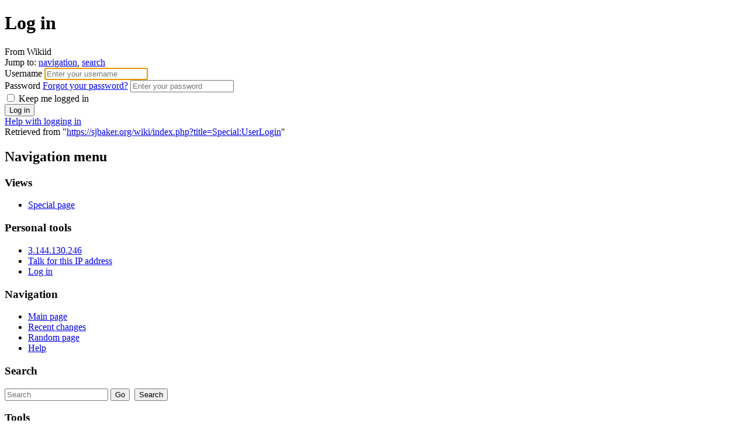

--- FILE ---
content_type: text/html; charset=UTF-8
request_url: https://sjbaker.org/wiki/index.php?title=Special:UserLogin&returnto=File%3AESP8266.jpg&returntoquery=oldid%3D2254
body_size: 4162
content:
<!DOCTYPE html>
<html lang="en" dir="ltr" class="client-nojs">
<head>
<meta charset="UTF-8" />
<title>Log in - Wikiid</title>
<meta name="generator" content="MediaWiki 1.24.4" />
<meta name="robots" content="noindex,nofollow" />
<link rel="shortcut icon" href="/favicon.ico" />
<link rel="search" type="application/opensearchdescription+xml" href="/wiki/opensearch_desc.php" title="Wikiid (en)" />
<link rel="EditURI" type="application/rsd+xml" href="https://sjbaker.org/wiki/api.php?action=rsd" />
<link rel="alternate" hreflang="x-default" href="/wiki/index.php?title=Special:UserLogin" />
<link rel="copyright" href="http://www.gnu.org/copyleft/fdl.html" />
<link rel="alternate" type="application/atom+xml" title="Wikiid Atom feed" href="/wiki/index.php?title=Special:RecentChanges&amp;feed=atom" />
<link rel="stylesheet" href="https://sjbaker.org/wiki/load.php?debug=false&amp;lang=en&amp;modules=mediawiki.legacy.commonPrint%2Cshared%7Cmediawiki.skinning.content.externallinks%7Cmediawiki.skinning.interface%7Cmediawiki.special.userlogin.common.styles%7Cmediawiki.special.userlogin.login.styles%7Cmediawiki.ui%7Cmediawiki.ui.button%2Ccheckbox%2Cinput%7Cskins.monobook.styles&amp;only=styles&amp;skin=monobook&amp;*" />
<!--[if IE 6]><link rel="stylesheet" href="/wiki/skins/MonoBook/IE60Fixes.css?303" media="screen" /><![endif]-->
<!--[if IE 7]><link rel="stylesheet" href="/wiki/skins/MonoBook/IE70Fixes.css?303" media="screen" /><![endif]--><meta name="ResourceLoaderDynamicStyles" content="" />
<style>a:lang(ar),a:lang(kk-arab),a:lang(mzn),a:lang(ps),a:lang(ur){text-decoration:none}
/* cache key: wikiid-wiki_:resourceloader:filter:minify-css:7:7a877b2509d39ff74f435c18e2a0d953 */</style>
<script src="https://sjbaker.org/wiki/load.php?debug=false&amp;lang=en&amp;modules=startup&amp;only=scripts&amp;skin=monobook&amp;*"></script>
<script>if(window.mw){
mw.config.set({"wgCanonicalNamespace":"Special","wgCanonicalSpecialPageName":"Userlogin","wgNamespaceNumber":-1,"wgPageName":"Special:UserLogin","wgTitle":"UserLogin","wgCurRevisionId":0,"wgRevisionId":0,"wgArticleId":0,"wgIsArticle":false,"wgIsRedirect":false,"wgAction":"view","wgUserName":null,"wgUserGroups":["*"],"wgCategories":[],"wgBreakFrames":true,"wgPageContentLanguage":"en","wgPageContentModel":"wikitext","wgSeparatorTransformTable":["",""],"wgDigitTransformTable":["",""],"wgDefaultDateFormat":"dmy","wgMonthNames":["","January","February","March","April","May","June","July","August","September","October","November","December"],"wgMonthNamesShort":["","Jan","Feb","Mar","Apr","May","Jun","Jul","Aug","Sep","Oct","Nov","Dec"],"wgRelevantPageName":"Special:UserLogin","wgIsProbablyEditable":false});
}</script><script>if(window.mw){
mw.loader.implement("user.options",function($,jQuery){mw.user.options.set({"ccmeonemails":0,"cols":80,"date":"default","diffonly":0,"disablemail":0,"editfont":"default","editondblclick":0,"editsectiononrightclick":0,"enotifminoredits":0,"enotifrevealaddr":0,"enotifusertalkpages":1,"enotifwatchlistpages":1,"extendwatchlist":0,"fancysig":0,"forceeditsummary":0,"gender":"unknown","hideminor":0,"hidepatrolled":0,"imagesize":2,"math":1,"minordefault":0,"newpageshidepatrolled":0,"nickname":"","norollbackdiff":0,"numberheadings":0,"previewonfirst":0,"previewontop":1,"rcdays":7,"rclimit":50,"rows":25,"showhiddencats":0,"shownumberswatching":1,"showtoolbar":1,"skin":"monobook","stubthreshold":0,"thumbsize":5,"underline":2,"uselivepreview":0,"usenewrc":0,"watchcreations":1,"watchdefault":1,"watchdeletion":0,"watchlistdays":3,"watchlisthideanons":0,"watchlisthidebots":0,"watchlisthideliu":0,"watchlisthideminor":0,"watchlisthideown":0,"watchlisthidepatrolled":0,"watchmoves":0,"watchrollback":0,
"wllimit":250,"useeditwarning":1,"prefershttps":1,"language":"en","variant-gan":"gan","variant-iu":"iu","variant-kk":"kk","variant-ku":"ku","variant-shi":"shi","variant-sr":"sr","variant-tg":"tg","variant-uz":"uz","variant-zh":"zh","searchNs0":true,"searchNs1":false,"searchNs2":false,"searchNs3":false,"searchNs4":false,"searchNs5":false,"searchNs6":false,"searchNs7":false,"searchNs8":false,"searchNs9":false,"searchNs10":false,"searchNs11":false,"searchNs12":false,"searchNs13":false,"searchNs14":false,"searchNs15":false,"variant":"en"});},{},{});mw.loader.implement("user.tokens",function($,jQuery){mw.user.tokens.set({"editToken":"+\\","patrolToken":"+\\","watchToken":"+\\"});},{},{});
/* cache key: wikiid-wiki_:resourceloader:filter:minify-js:7:ab52f6eb1652fbc58fa39bdfdc3926f5 */
}</script>
<script>if(window.mw){
mw.loader.load(["mediawiki.page.startup","mediawiki.legacy.wikibits","mediawiki.legacy.ajax"]);
}</script>
</head>
<body class="mediawiki ltr sitedir-ltr ns--1 ns-special mw-special-Userlogin page-Special_UserLogin skin-monobook action-view">
<div id="globalWrapper">
		<div id="column-content">
			<div id="content" class="mw-body" role="main">
				<a id="top"></a>
				
				<h1 id="firstHeading" class="firstHeading" lang="en"><span dir="auto">Log in</span></h1>

				<div id="bodyContent" class="mw-body-content">
					<div id="siteSub">From Wikiid</div>
					<div id="contentSub"></div>
										<div id="jump-to-nav" class="mw-jump">Jump to: <a href="#column-one">navigation</a>, <a href="#searchInput">search</a></div>

					<!-- start content -->
					<div id="mw-content-text"><div class="mw-ui-container">
	<div id="userloginprompt"></div>
		<div id="userloginForm">
		<form name="userlogin" class="mw-ui-vform" method="post" action="/wiki/index.php?title=Special:UserLogin&amp;action=submitlogin&amp;type=login&amp;returnto=File:ESP8266.jpg&amp;returntoquery=oldid%3D2254">
						<section class="mw-form-header">
							</section>

			
			<div class="mw-ui-vform-field">
				<label for='wpName1'>
					Username				</label>
				<input class="loginText mw-ui-input" id="wpName1" tabindex="1" size="20" autofocus="" placeholder="Enter your username" name="wpName" />			</div>

			<div class="mw-ui-vform-field">
				<label for='wpPassword1'>
					Password <a href="/wiki/index.php?title=Special:PasswordReset" title="Special:PasswordReset" class="mw-ui-flush-right">Forgot your password?</a>				</label>
				<input class="loginPassword mw-ui-input" id="wpPassword1" tabindex="2" size="20" placeholder="Enter your password" type="password" name="wpPassword" />			</div>

			
			
			<div class="mw-ui-vform-field">
									<div class="mw-ui-checkbox">
						<input name="wpRemember" type="checkbox" value="1" id="wpRemember" tabindex="4"
													><label for="wpRemember">
							Keep me logged in</label>
					</div>
							</div>

			<div class="mw-ui-vform-field">
				<input id="wpLoginAttempt" tabindex="6" class="mw-ui-button mw-ui-big mw-ui-block mw-ui-constructive" type="submit" value="Log in" name="wpLoginAttempt" />			</div>

			<div class="mw-ui-vform-field" id="mw-userlogin-help">
				<a href="https://www.mediawiki.org/wiki/Special:MyLanguage/Help:Logging_in">Help with logging in</a>			</div>

									<input type="hidden" name="wpLoginToken" value="bfce41fbf881603e0b5303769b56d749" />					</form>
	</div>
</div>
</div><div class="printfooter">
Retrieved from "<a dir="ltr" href="https://sjbaker.org/wiki/index.php?title=Special:UserLogin">https://sjbaker.org/wiki/index.php?title=Special:UserLogin</a>"</div>
					<div id='catlinks' class='catlinks catlinks-allhidden'></div>					<!-- end content -->
										<div class="visualClear"></div>
				</div>
			</div>
		</div>
		<div id="column-one">
			<h2>Navigation menu</h2>
					<div id="p-cactions" class="portlet" role="navigation">
			<h3>Views</h3>

			<div class="pBody">
				<ul>
				<li id="ca-nstab-special" class="selected"><a href="/wiki/index.php?title=Special:UserLogin&amp;returnto=File%3AESP8266.jpg&amp;returntoquery=oldid%3D2254" title="This is a special page, you cannot edit the page itself">Special page</a></li>
				</ul>
							</div>
		</div>
				<div class="portlet" id="p-personal" role="navigation">
				<h3>Personal tools</h3>

				<div class="pBody">
					<ul>
													<li id="pt-anonuserpage"><a href="/wiki/index.php?title=User:3.144.130.246" class="new" title="The user page for the IP address you are editing as [.]" accesskey=".">3.144.130.246</a></li>
													<li id="pt-anontalk"><a href="/wiki/index.php?title=User_talk:3.144.130.246" class="new" title="Discussion about edits from this IP address [n]" accesskey="n">Talk for this IP address</a></li>
													<li id="pt-login" class="active"><a href="/wiki/index.php?title=Special:UserLogin&amp;returnto=File%3AESP8266.jpg&amp;returntoquery=oldid%3D2254" title="You are encouraged to log in; however, it is not mandatory [o]" accesskey="o">Log in</a></li>
											</ul>
				</div>
			</div>
			<div class="portlet" id="p-logo" role="banner">
				<a href="/wiki/index.php?title=Main_Page" style="background-image: url(/wiki/common/images/Wikiid.png);" title="Visit the main page"></a>
			</div>
				<div class="generated-sidebar portlet" id="p-navigation" role="navigation">
		<h3>Navigation</h3>
		<div class='pBody'>
							<ul>
											<li id="n-mainpage-description"><a href="/wiki/index.php?title=Main_Page" title="Visit the main page [z]" accesskey="z">Main page</a></li>
											<li id="n-recentchanges"><a href="/wiki/index.php?title=Special:RecentChanges" title="A list of recent changes in the wiki [r]" accesskey="r">Recent changes</a></li>
											<li id="n-randompage"><a href="/wiki/index.php?title=Special:Random" title="Load a random page [x]" accesskey="x">Random page</a></li>
											<li id="n-help"><a href="https://www.mediawiki.org/wiki/Special:MyLanguage/Help:Contents" title="The place to find out">Help</a></li>
									</ul>
					</div>
		</div>
			<div id="p-search" class="portlet" role="search">
			<h3><label for="searchInput">Search</label></h3>

			<div id="searchBody" class="pBody">
				<form action="/wiki/index.php" id="searchform">
					<input type='hidden' name="title" value="Special:Search"/>
					<input type="search" name="search" placeholder="Search" title="Search Wikiid [f]" accesskey="f" id="searchInput" />
					<input type="submit" name="go" value="Go" title="Go to a page with this exact name if exists" id="searchGoButton" class="searchButton" />&#160;
						<input type="submit" name="fulltext" value="Search" title="Search the pages for this text" id="mw-searchButton" class="searchButton" />
				</form>

							</div>
		</div>
			<div class="portlet" id="p-tb" role="navigation">
			<h3>Tools</h3>

			<div class="pBody">
				<ul>
											<li id="t-specialpages"><a href="/wiki/index.php?title=Special:SpecialPages" title="A list of all special pages [q]" accesskey="q">Special pages</a></li>
											<li id="t-print"><a href="/wiki/index.php?title=Special:UserLogin&amp;returnto=File%3AESP8266.jpg&amp;returntoquery=oldid%3D2254&amp;printable=yes" rel="alternate" title="Printable version of this page [p]" accesskey="p">Printable version</a></li>
									</ul>
							</div>
		</div>
			</div><!-- end of the left (by default at least) column -->
		<div class="visualClear"></div>
					<div id="footer" role="contentinfo">
						<div id="f-copyrightico">
									<a href="http://www.gnu.org/copyleft/fdl.html"><img src="/wiki/resources/assets/licenses/gnu-fdl.png" alt="GNU Free Documentation License 1.2" width="88" height="31" /></a>
							</div>
					<div id="f-poweredbyico">
									<a href="//www.mediawiki.org/"><img src="/wiki/resources/assets/poweredby_mediawiki_88x31.png" alt="Powered by MediaWiki" width="88" height="31" /></a>
							</div>
					<ul id="f-list">
									<li id="privacy"><a href="/wiki/index.php?title=Wikiid:Privacy_policy" title="Wikiid:Privacy policy">Privacy policy</a></li>
									<li id="about"><a href="/wiki/index.php?title=Wikiid:About" title="Wikiid:About">About Wikiid</a></li>
									<li id="disclaimer"><a href="/wiki/index.php?title=Wikiid:General_disclaimer" title="Wikiid:General disclaimer">Disclaimers</a></li>
							</ul>
		</div>
		</div>
		<script>/*<![CDATA[*/window.jQuery && jQuery.ready();/*]]>*/</script><script>if(window.mw){
mw.loader.load(["mediawiki.special.userlogin.common.js","mediawiki.user","mediawiki.hidpi","mediawiki.page.ready","mediawiki.searchSuggest"],null,true);
}</script>
<script>if(window.mw){
mw.config.set({"wgBackendResponseTime":34});
}</script></body></html>

--- FILE ---
content_type: text/javascript; charset=utf-8
request_url: https://sjbaker.org/wiki/load.php?debug=false&lang=en&modules=startup&only=scripts&skin=monobook&*
body_size: 3716
content:
var mediaWikiLoadStart=(new Date()).getTime();function isCompatible(ua){if(ua===undefined){ua=navigator.userAgent;}return!((ua.indexOf('MSIE')!==-1&&parseFloat(ua.split('MSIE')[1])<8)||(ua.indexOf('Firefox/')!==-1&&parseFloat(ua.split('Firefox/')[1])<3)||(ua.indexOf('Opera/')!==-1&&(ua.indexOf('Version/')===-1?parseFloat(ua.split('Opera/')[1])<10:parseFloat(ua.split('Version/')[1])<12))||(ua.indexOf('Opera ')!==-1&&parseFloat(ua.split(' Opera ')[1])<10)||ua.match(/BlackBerry[^\/]*\/[1-5]\./)||ua.match(/webOS\/1\.[0-4]/)||ua.match(/PlayStation/i)||ua.match(/SymbianOS|Series60/)||ua.match(/NetFront/)||ua.match(/Opera Mini/)||ua.match(/S40OviBrowser/)||(ua.match(/Glass/)&&ua.match(/Android/)));}var startUp=function(){mw.config=new mw.Map(true);mw.loader.addSource({"local":"/wiki/load.php"});mw.loader.register([["site","1446257570",[],"site"],["noscript","1446257547",[],"noscript"],["filepage","1446257547"],["user.groups","1446257547",[],"user"],["user","1446257547",[],"user"],[
"user.cssprefs","1446257547",["mediawiki.user"],"private"],["user.options","1446257547",[],"private"],["user.tokens","1446257547",[],"private"],["mediawiki.language.data","1446257547",["mediawiki.language.init"]],["mediawiki.skinning.elements","1446432247"],["mediawiki.skinning.content","1446432247"],["mediawiki.skinning.interface","1446285334"],["mediawiki.skinning.content.parsoid","1446432247"],["mediawiki.skinning.content.externallinks","1446285334"],["jquery.accessKeyLabel","1458138963",["jquery.client","jquery.mwExtension"]],["jquery.appear","1446432247"],["jquery.arrowSteps","1446432247"],["jquery.async","1446432247"],["jquery.autoEllipsis","1446432247",["jquery.highlightText"]],["jquery.badge","1446432247",["mediawiki.language"]],["jquery.byteLength","1446432247"],["jquery.byteLimit","1446432247",["jquery.byteLength"]],["jquery.checkboxShiftClick","1446432247"],["jquery.chosen","1446432247"],["jquery.client","1446432247"],["jquery.color","1446432247",["jquery.colorUtil"]],[
"jquery.colorUtil","1446432247"],["jquery.confirmable","1446432247",["mediawiki.jqueryMsg"]],["jquery.cookie","1446432247"],["jquery.expandableField","1446432247"],["jquery.farbtastic","1446432247",["jquery.colorUtil"]],["jquery.footHovzer","1446432247"],["jquery.form","1446432247"],["jquery.fullscreen","1446432247"],["jquery.getAttrs","1446432247"],["jquery.hidpi","1446432247"],["jquery.highlightText","1446432247",["jquery.mwExtension"]],["jquery.hoverIntent","1446432247"],["jquery.json","1446432247"],["jquery.localize","1446432247"],["jquery.makeCollapsible","1458138964"],["jquery.mockjax","1446432247"],["jquery.mw-jump","1446432247"],["jquery.mwExtension","1446432247"],["jquery.placeholder","1446432247"],["jquery.qunit","1446432247"],["jquery.qunit.completenessTest","1446432247",["jquery.qunit"]],["jquery.spinner","1446432247"],["jquery.jStorage","1446432247",["json"]],["jquery.suggestions","1446432247",["jquery.highlightText"]],["jquery.tabIndex","1446432247"],["jquery.tablesorter"
,"1682645561",["jquery.mwExtension","mediawiki.language.months"]],["jquery.textSelection","1446432247",["jquery.client"]],["jquery.throttle-debounce","1446432247"],["jquery.validate","1446432247"],["jquery.xmldom","1446432247"],["jquery.tipsy","1446432247"],["jquery.ui.core","1446432247",[],"jquery.ui"],["jquery.ui.accordion","1446432247",["jquery.ui.core","jquery.ui.widget"],"jquery.ui"],["jquery.ui.autocomplete","1446432247",["jquery.ui.menu"],"jquery.ui"],["jquery.ui.button","1446432247",["jquery.ui.core","jquery.ui.widget"],"jquery.ui"],["jquery.ui.datepicker","1446432247",["jquery.ui.core"],"jquery.ui"],["jquery.ui.dialog","1446432247",["jquery.ui.button","jquery.ui.draggable","jquery.ui.position","jquery.ui.resizable"],"jquery.ui"],["jquery.ui.draggable","1446432247",["jquery.ui.core","jquery.ui.mouse"],"jquery.ui"],["jquery.ui.droppable","1446432247",["jquery.ui.draggable"],"jquery.ui"],["jquery.ui.menu","1446432247",["jquery.ui.core","jquery.ui.position","jquery.ui.widget"],
"jquery.ui"],["jquery.ui.mouse","1446432247",["jquery.ui.widget"],"jquery.ui"],["jquery.ui.position","1446432247",[],"jquery.ui"],["jquery.ui.progressbar","1446432247",["jquery.ui.core","jquery.ui.widget"],"jquery.ui"],["jquery.ui.resizable","1446432247",["jquery.ui.core","jquery.ui.mouse"],"jquery.ui"],["jquery.ui.selectable","1446432247",["jquery.ui.core","jquery.ui.mouse"],"jquery.ui"],["jquery.ui.slider","1446432247",["jquery.ui.core","jquery.ui.mouse"],"jquery.ui"],["jquery.ui.sortable","1446432247",["jquery.ui.core","jquery.ui.mouse"],"jquery.ui"],["jquery.ui.spinner","1446432247",["jquery.ui.button"],"jquery.ui"],["jquery.ui.tabs","1446432247",["jquery.ui.core","jquery.ui.widget"],"jquery.ui"],["jquery.ui.tooltip","1446432248",["jquery.ui.core","jquery.ui.position","jquery.ui.widget"],"jquery.ui"],["jquery.ui.widget","1446432248",[],"jquery.ui"],["jquery.effects.core","1446432248",[],"jquery.ui"],["jquery.effects.blind","1446432248",["jquery.effects.core"],"jquery.ui"],[
"jquery.effects.bounce","1446432248",["jquery.effects.core"],"jquery.ui"],["jquery.effects.clip","1446432248",["jquery.effects.core"],"jquery.ui"],["jquery.effects.drop","1446432248",["jquery.effects.core"],"jquery.ui"],["jquery.effects.explode","1446432248",["jquery.effects.core"],"jquery.ui"],["jquery.effects.fade","1446432248",["jquery.effects.core"],"jquery.ui"],["jquery.effects.fold","1446432248",["jquery.effects.core"],"jquery.ui"],["jquery.effects.highlight","1446432248",["jquery.effects.core"],"jquery.ui"],["jquery.effects.pulsate","1446432248",["jquery.effects.core"],"jquery.ui"],["jquery.effects.scale","1446432248",["jquery.effects.core"],"jquery.ui"],["jquery.effects.shake","1446432248",["jquery.effects.core"],"jquery.ui"],["jquery.effects.slide","1446432248",["jquery.effects.core"],"jquery.ui"],["jquery.effects.transfer","1446432248",["jquery.effects.core"],"jquery.ui"],["json","1446432248",[],null,"local",
"return!!(window.JSON\u0026\u0026JSON.stringify\u0026\u0026JSON.parse);"],["moment","1446432248"],["mediawiki.api","1446432248",["mediawiki.util"]],["mediawiki.api.category","1446432248",["mediawiki.Title","mediawiki.api"]],["mediawiki.api.edit","1446432248",["mediawiki.Title","mediawiki.api","user.tokens"]],["mediawiki.api.login","1446432248",["mediawiki.api"]],["mediawiki.api.parse","1446432248",["mediawiki.api"]],["mediawiki.api.watch","1446432248",["mediawiki.api","user.tokens"]],["mediawiki.content.json","1446432248"],["mediawiki.debug","1446432248",["jquery.footHovzer","jquery.tipsy"]],["mediawiki.debug.init","1446432248",["mediawiki.debug"]],["mediawiki.feedback","1446432248",["jquery.ui.dialog","mediawiki.api.edit","mediawiki.jqueryMsg"]],["mediawiki.hidpi","1446432248",["jquery.hidpi"],null,"local","return'srcset'in new Image();"],["mediawiki.hlist","1446432248",["jquery.client"]],["mediawiki.htmlform","1460347004",["jquery.mwExtension"]],["mediawiki.icon","1446432248"],[
"mediawiki.inspect","1446432248",["jquery.byteLength","json"]],["mediawiki.notification","1446432248",["mediawiki.page.startup"]],["mediawiki.notify","1446432248"],["mediawiki.pager.tablePager","1446432248"],["mediawiki.searchSuggest","1458138964",["jquery.placeholder","jquery.suggestions","mediawiki.api"]],["mediawiki.Title","1446432248",["jquery.byteLength","mediawiki.util"]],["mediawiki.toc","1458138964",["jquery.cookie"]],["mediawiki.Uri","1446432248",["mediawiki.util"]],["mediawiki.user","1446432248",["jquery.cookie","mediawiki.api","user.options","user.tokens"]],["mediawiki.util","1446432248",["jquery.accessKeyLabel","mediawiki.notify"]],["mediawiki.cookie","1446432248",["jquery.cookie"]],["mediawiki.action.edit","1446432248",["jquery.byteLimit","jquery.textSelection","mediawiki.action.edit.styles","mediawiki.action.edit.toolbar"]],["mediawiki.action.edit.styles","1446432248"],["mediawiki.action.edit.toolbar","1446432248"],["mediawiki.action.edit.collapsibleFooter","1446432248",[
"jquery.cookie","jquery.makeCollapsible","mediawiki.icon"]],["mediawiki.action.edit.preview","1446432248",["jquery.form","jquery.spinner","mediawiki.action.history.diff"]],["mediawiki.action.history","1446432248",[],"mediawiki.action.history"],["mediawiki.action.history.diff","1446432248",[],"mediawiki.action.history"],["mediawiki.action.view.dblClickEdit","1446432248",["mediawiki.page.startup"]],["mediawiki.action.view.metadata","1458193208"],["mediawiki.action.view.postEdit","1458138964",["mediawiki.cookie","mediawiki.jqueryMsg"]],["mediawiki.action.view.redirect","1446432248",["jquery.client"]],["mediawiki.action.view.redirectPage","1446432248"],["mediawiki.action.view.rightClickEdit","1446432248"],["mediawiki.action.edit.editWarning","1460346557",["jquery.textSelection","mediawiki.jqueryMsg"]],["mediawiki.language","1458138964",["mediawiki.cldr","mediawiki.language.data"]],["mediawiki.cldr","1446432248",["mediawiki.libs.pluralruleparser"]],["mediawiki.libs.pluralruleparser",
"1446432248"],["mediawiki.language.init","1446432248"],["mediawiki.jqueryMsg","1446432248",["mediawiki.language","mediawiki.util"]],["mediawiki.language.months","1682645561",["mediawiki.language"]],["mediawiki.language.names","1446257547",["mediawiki.language.init"]],["mediawiki.libs.jpegmeta","1446432248"],["mediawiki.page.gallery","1446432248"],["mediawiki.page.ready","1446432248",["jquery.accessKeyLabel","jquery.checkboxShiftClick","jquery.makeCollapsible","jquery.mw-jump","jquery.placeholder"]],["mediawiki.page.startup","1446432248",["mediawiki.util"]],["mediawiki.page.patrol.ajax","1446432248",["jquery.spinner","mediawiki.Title","mediawiki.api","mediawiki.page.startup","user.tokens"]],["mediawiki.page.watch.ajax","1460346549",["mediawiki.api.watch","mediawiki.page.startup"]],["mediawiki.page.image.pagination","1446432248",["jquery.spinner","mediawiki.Uri"]],["mediawiki.special","1446432248"],["mediawiki.special.block","1446432248",["mediawiki.util"]],[
"mediawiki.special.changeemail","1446432248",["mediawiki.util"]],["mediawiki.special.changeslist","1446432248"],["mediawiki.special.changeslist.legend","1446432248"],["mediawiki.special.changeslist.legend.js","1446432248",["jquery.cookie","jquery.makeCollapsible"]],["mediawiki.special.changeslist.enhanced","1446432248"],["mediawiki.special.import","1446432248"],["mediawiki.special.movePage","1446432249",["jquery.byteLimit"]],["mediawiki.special.pageLanguage","1446432249"],["mediawiki.special.pagesWithProp","1446432249"],["mediawiki.special.preferences","1446432249",["mediawiki.language"]],["mediawiki.special.recentchanges","1446432249",["mediawiki.special"]],["mediawiki.special.search","1458690197"],["mediawiki.special.undelete","1446432249"],["mediawiki.special.upload","1460347004",["jquery.spinner","mediawiki.Title","mediawiki.api","mediawiki.libs.jpegmeta"]],["mediawiki.special.userlogin.common.styles","1446432249"],["mediawiki.special.userlogin.signup.styles","1446432249"],[
"mediawiki.special.userlogin.login.styles","1446432249"],["mediawiki.special.userlogin.common.js","1458883685"],["mediawiki.special.userlogin.signup.js","1446432249",["jquery.throttle-debounce","mediawiki.api","mediawiki.jqueryMsg"]],["mediawiki.special.unwatchedPages","1446432249",["mediawiki.Title","mediawiki.api.watch"]],["mediawiki.special.javaScriptTest","1446432249",["mediawiki.Uri"]],["mediawiki.special.version","1446432249"],["mediawiki.legacy.config","1446432249"],["mediawiki.legacy.ajax","1446432249",["mediawiki.legacy.wikibits"]],["mediawiki.legacy.commonPrint","1446285334"],["mediawiki.legacy.protect","1446432249",["jquery.byteLimit"]],["mediawiki.legacy.shared","1446285334"],["mediawiki.legacy.oldshared","1446432249"],["mediawiki.legacy.wikibits","1446432249",["mediawiki.util"]],["mediawiki.ui","1446432249"],["mediawiki.ui.checkbox","1446432249"],["mediawiki.ui.anchor","1446432249"],["mediawiki.ui.button","1446285334"],["mediawiki.ui.input","1446432249"],["es5-shim",
"1446432249",[],null,"local","return(function(){'use strict';return!this\u0026\u0026!!Function.prototype.bind;}());"],["oojs","1446432249",["es5-shim","json"]],["oojs-ui","1446432249",["oojs"]],["skins.cologneblue","1446432249"],["skins.modern","1446432249"],["skins.monobook.styles","1446285334"],["skins.vector.styles","1446432249"],["skins.vector.js","1446432249",["jquery.tabIndex","jquery.throttle-debounce"]]]);mw.config.set({"wgLoadScript":"/wiki/load.php","debug":false,"skin":"monobook","stylepath":"/wiki/skins","wgUrlProtocols":"bitcoin\\:|ftp\\:\\/\\/|ftps\\:\\/\\/|geo\\:|git\\:\\/\\/|gopher\\:\\/\\/|http\\:\\/\\/|https\\:\\/\\/|irc\\:\\/\\/|ircs\\:\\/\\/|magnet\\:|mailto\\:|mms\\:\\/\\/|news\\:|nntp\\:\\/\\/|redis\\:\\/\\/|sftp\\:\\/\\/|sip\\:|sips\\:|sms\\:|ssh\\:\\/\\/|svn\\:\\/\\/|tel\\:|telnet\\:\\/\\/|urn\\:|worldwind\\:\\/\\/|xmpp\\:|\\/\\/","wgArticlePath":"/wiki/index.php?title=$1","wgScriptPath":"/wiki","wgScriptExtension":".php","wgScript":"/wiki/index.php",
"wgSearchType":null,"wgVariantArticlePath":false,"wgActionPaths":{},"wgServer":"https://sjbaker.org","wgServerName":"sjbaker.org","wgUserLanguage":"en","wgContentLanguage":"en","wgVersion":"1.24.4","wgEnableAPI":true,"wgEnableWriteAPI":true,"wgMainPageTitle":"Main Page","wgFormattedNamespaces":{"-2":"Media","-1":"Special","0":"","1":"Talk","2":"User","3":"User talk","4":"Wikiid","5":"Wikiid talk","6":"File","7":"File talk","8":"MediaWiki","9":"MediaWiki talk","10":"Template","11":"Template talk","12":"Help","13":"Help talk","14":"Category","15":"Category talk"},"wgNamespaceIds":{"media":-2,"special":-1,"":0,"talk":1,"user":2,"user_talk":3,"wikiid":4,"wikiid_talk":5,"file":6,"file_talk":7,"mediawiki":8,"mediawiki_talk":9,"template":10,"template_talk":11,"help":12,"help_talk":13,"category":14,"category_talk":15,"image":6,"image_talk":7,"project":4,"project_talk":5},"wgContentNamespaces":[0],"wgSiteName":"Wikiid","wgFileExtensions":["png","gif","jpg","jpeg"],"wgDBname":"wikiid",
"wgFileCanRotate":true,"wgAvailableSkins":{"vector":"Vector","cologneblue":"CologneBlue","modern":"Modern","monobook":"MonoBook","fallback":"Fallback"},"wgExtensionAssetsPath":"/wiki/extensions","wgCookiePrefix":"wikiid_wiki_","wgCookieDomain":"","wgCookiePath":"/","wgCookieExpiration":15552000,"wgResourceLoaderMaxQueryLength":-1,"wgCaseSensitiveNamespaces":[],"wgLegalTitleChars":" %!\"$\u0026'()*,\\-./0-9:;=?@A-Z\\\\\\^_`a-z~+\\u0080-\\uFFFF","wgResourceLoaderStorageVersion":1,"wgResourceLoaderStorageEnabled":false});};if(isCompatible()){document.write("\u003Cscript src=\"/wiki/load.php?debug=false\u0026amp;lang=en\u0026amp;modules=jquery%2Cmediawiki\u0026amp;only=scripts\u0026amp;skin=monobook\u0026amp;version=20151102T024408Z\"\u003E\u003C/script\u003E");};
/* cache key: wikiid-wiki_:resourceloader:filter:minify-js:7:80138fc42557960bea007371189c4a18 */